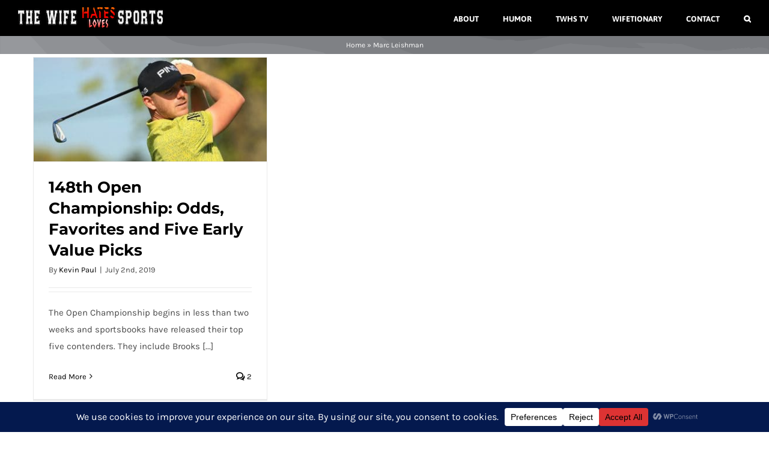

--- FILE ---
content_type: text/html; charset=utf-8
request_url: https://www.google.com/recaptcha/api2/aframe
body_size: 257
content:
<!DOCTYPE HTML><html><head><meta http-equiv="content-type" content="text/html; charset=UTF-8"></head><body><script nonce="-jo-rpRaMoP_oGDBsIXYtw">/** Anti-fraud and anti-abuse applications only. See google.com/recaptcha */ try{var clients={'sodar':'https://pagead2.googlesyndication.com/pagead/sodar?'};window.addEventListener("message",function(a){try{if(a.source===window.parent){var b=JSON.parse(a.data);var c=clients[b['id']];if(c){var d=document.createElement('img');d.src=c+b['params']+'&rc='+(localStorage.getItem("rc::a")?sessionStorage.getItem("rc::b"):"");window.document.body.appendChild(d);sessionStorage.setItem("rc::e",parseInt(sessionStorage.getItem("rc::e")||0)+1);localStorage.setItem("rc::h",'1769110155266');}}}catch(b){}});window.parent.postMessage("_grecaptcha_ready", "*");}catch(b){}</script></body></html>